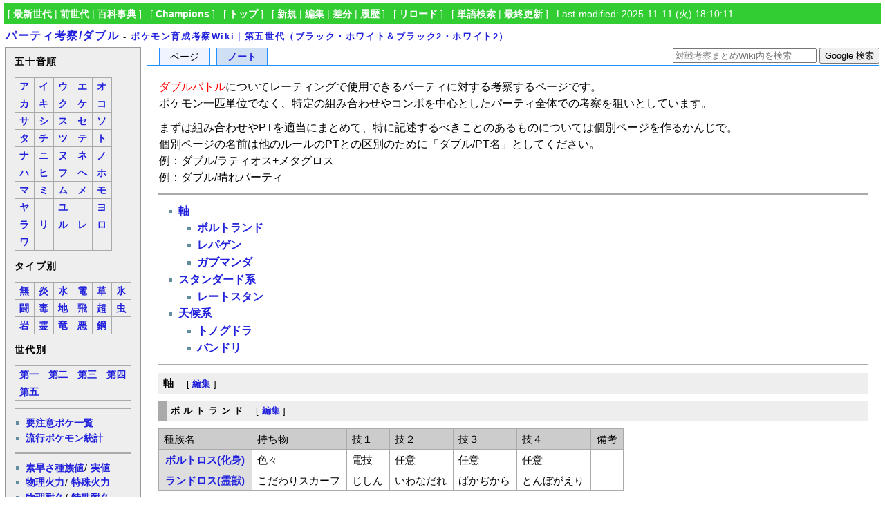

--- FILE ---
content_type: text/html; charset=utf-8
request_url: https://5th.pokewiki.net/%E3%83%91%E3%83%BC%E3%83%86%E3%82%A3%E8%80%83%E5%AF%9F/%E3%83%80%E3%83%96%E3%83%AB
body_size: 7939
content:
<?xml version="1.0" encoding="UTF-8" ?>
<!DOCTYPE html PUBLIC "-//W3C//DTD XHTML 1.1//EN" "http://www.w3.org/TR/xhtml11/DTD/xhtml11.dtd">
<html xmlns="http://www.w3.org/1999/xhtml" xml:lang="ja">
<head>
<meta http-equiv="content-type" content="application/xhtml+xml; charset=UTF-8" />
<meta http-equiv="content-style-type" content="text/css" />
<meta http-equiv="content-script-type" content="text/javascript" />
<title>パーティ考察/ダブル - ポケモン育成考察Wiki｜第五世代（ブラック・ホワイト＆ブラック2・ホワイト2）</title>
<link rel="shortcut icon" href="//5th.pokewiki.net/image/favicon.ico?187000" />
<link rel="alternate" type="application/rss+xml" title="RSS" href="//5th.pokewiki.net/?cmd=rss" />
<link rel="stylesheet" type="text/css" media="screen,print" href="//5th.pokewiki.net/skin/pukiwiki.min.css?2871117170" />
</head>
<body>
<div id="navigator">
 [ <a href="https://latest.pokewiki.net/">最新世代</a> | <a href="https://previous.pokewiki.net/">前世代</a> | <a href="https://pokemonpedia.net/">百科事典</a>
 ] &nbsp;
 [ <a href="https://poke-wiki.com/">Champions</a>
 ] &nbsp;
 [ <a href="https://5th.pokewiki.net/">トップ</a>
 ] &nbsp;
 [ <a href="https://5th.pokewiki.net/?cmd=newpage&amp;refer=%E3%83%91%E3%83%BC%E3%83%86%E3%82%A3%E8%80%83%E5%AF%9F/%E3%83%80%E3%83%96%E3%83%AB" >新規</a> | <a href="https://5th.pokewiki.net/?cmd=edit&amp;page=%E3%83%91%E3%83%BC%E3%83%86%E3%82%A3%E8%80%83%E5%AF%9F/%E3%83%80%E3%83%96%E3%83%AB" >編集</a> | <a href="https://5th.pokewiki.net/?cmd=diff&amp;page=%E3%83%91%E3%83%BC%E3%83%86%E3%82%A3%E8%80%83%E5%AF%9F/%E3%83%80%E3%83%96%E3%83%AB" >差分</a> | <a href="https://5th.pokewiki.net/?cmd=backup&amp;page=%E3%83%91%E3%83%BC%E3%83%86%E3%82%A3%E8%80%83%E5%AF%9F/%E3%83%80%E3%83%96%E3%83%AB" >履歴</a> ] &nbsp;
 [ <a href="https://5th.pokewiki.net/%E3%83%91%E3%83%BC%E3%83%86%E3%82%A3%E8%80%83%E5%AF%9F/%E3%83%80%E3%83%96%E3%83%AB" >リロード</a> ] &nbsp;
 [ <a href="https://5th.pokewiki.net/?cmd=search" >単語検索</a> | <a href="https://5th.pokewiki.net/%E6%9C%80%E8%BF%91%E6%9B%B4%E6%96%B0%E3%81%95%E3%82%8C%E3%81%9F%E3%83%9A%E3%83%BC%E3%82%B8" >最終更新</a> ] &nbsp;
 Last-modified: 2025-11-11 (火) 18:10:11 
</div>
<h1 class="title"><a href="https://5th.pokewiki.net/?plugin=related&amp;page=%E3%83%91%E3%83%BC%E3%83%86%E3%82%A3%E8%80%83%E5%AF%9F%2F%E3%83%80%E3%83%96%E3%83%AB">パーティ考察/ダブル</a> <span style="font-size:small">-</span> <span style="font-size:small"><a href="https://5th.pokewiki.net/">ポケモン育成考察Wiki｜第五世代（ブラック・ホワイト＆ブラック2・ホワイト2）</a></span></h1>
<table border="0" style="width:100%">
 <tr>
  <td class="menu">
   <div id="menubar">
<h4 id="content_2_0">五十音順  <a class="anchor_super" id="j61473b5" href="/%E3%82%A8%E3%83%A0%E3%83%AA%E3%83%83%E3%83%88/%E3%83%8E%E3%83%BC%E3%83%88#j61473b5" title="j61473b5"> </a></h4>
<div class="ie5"><table class="style_table" cellspacing="1" border="0"><tbody><tr><td class="style_td"><a href="/%E3%82%A2%E3%81%A7%E5%A7%8B%E3%81%BE%E3%82%8B%E3%83%9D%E3%82%B1%E3%83%A2%E3%83%B3" title="アで始まるポケモン">ア</a></td><td class="style_td"><a href="/%E3%82%A4%E3%81%A7%E5%A7%8B%E3%81%BE%E3%82%8B%E3%83%9D%E3%82%B1%E3%83%A2%E3%83%B3" title="イで始まるポケモン">イ</a></td><td class="style_td"><a href="/%E3%82%A6%E3%81%A7%E5%A7%8B%E3%81%BE%E3%82%8B%E3%83%9D%E3%82%B1%E3%83%A2%E3%83%B3" title="ウで始まるポケモン">ウ</a></td><td class="style_td"><a href="/%E3%82%A8%E3%81%A7%E5%A7%8B%E3%81%BE%E3%82%8B%E3%83%9D%E3%82%B1%E3%83%A2%E3%83%B3" title="エで始まるポケモン">エ</a></td><td class="style_td"><a href="/%E3%82%AA%E3%81%A7%E5%A7%8B%E3%81%BE%E3%82%8B%E3%83%9D%E3%82%B1%E3%83%A2%E3%83%B3" title="オで始まるポケモン">オ</a></td></tr><tr><td class="style_td"><a href="/%E3%82%AB%E3%81%A7%E5%A7%8B%E3%81%BE%E3%82%8B%E3%83%9D%E3%82%B1%E3%83%A2%E3%83%B3" title="カで始まるポケモン">カ</a></td><td class="style_td"><a href="/%E3%82%AD%E3%81%A7%E5%A7%8B%E3%81%BE%E3%82%8B%E3%83%9D%E3%82%B1%E3%83%A2%E3%83%B3" title="キで始まるポケモン">キ</a></td><td class="style_td"><a href="/%E3%82%AF%E3%81%A7%E5%A7%8B%E3%81%BE%E3%82%8B%E3%83%9D%E3%82%B1%E3%83%A2%E3%83%B3" title="クで始まるポケモン">ク</a></td><td class="style_td"><a href="/%E3%82%B1%E3%81%A7%E5%A7%8B%E3%81%BE%E3%82%8B%E3%83%9D%E3%82%B1%E3%83%A2%E3%83%B3" title="ケで始まるポケモン">ケ</a></td><td class="style_td"><a href="/%E3%82%B3%E3%81%A7%E5%A7%8B%E3%81%BE%E3%82%8B%E3%83%9D%E3%82%B1%E3%83%A2%E3%83%B3" title="コで始まるポケモン">コ</a></td></tr><tr><td class="style_td"><a href="/%E3%82%B5%E3%81%A7%E5%A7%8B%E3%81%BE%E3%82%8B%E3%83%9D%E3%82%B1%E3%83%A2%E3%83%B3" title="サで始まるポケモン">サ</a></td><td class="style_td"><a href="/%E3%82%B7%E3%81%A7%E5%A7%8B%E3%81%BE%E3%82%8B%E3%83%9D%E3%82%B1%E3%83%A2%E3%83%B3" title="シで始まるポケモン">シ</a></td><td class="style_td"><a href="/%E3%82%B9%E3%81%A7%E5%A7%8B%E3%81%BE%E3%82%8B%E3%83%9D%E3%82%B1%E3%83%A2%E3%83%B3" title="スで始まるポケモン">ス</a></td><td class="style_td"><a href="/%E3%82%BB%E3%81%A7%E5%A7%8B%E3%81%BE%E3%82%8B%E3%83%9D%E3%82%B1%E3%83%A2%E3%83%B3" title="セで始まるポケモン">セ</a></td><td class="style_td"><a href="/%E3%82%BD%E3%81%A7%E5%A7%8B%E3%81%BE%E3%82%8B%E3%83%9D%E3%82%B1%E3%83%A2%E3%83%B3" title="ソで始まるポケモン">ソ</a></td></tr><tr><td class="style_td"><a href="/%E3%82%BF%E3%81%A7%E5%A7%8B%E3%81%BE%E3%82%8B%E3%83%9D%E3%82%B1%E3%83%A2%E3%83%B3" title="タで始まるポケモン">タ</a></td><td class="style_td"><a href="/%E3%83%81%E3%81%A7%E5%A7%8B%E3%81%BE%E3%82%8B%E3%83%9D%E3%82%B1%E3%83%A2%E3%83%B3" title="チで始まるポケモン">チ</a></td><td class="style_td"><a href="/%E3%83%84%E3%81%A7%E5%A7%8B%E3%81%BE%E3%82%8B%E3%83%9D%E3%82%B1%E3%83%A2%E3%83%B3" title="ツで始まるポケモン">ツ</a></td><td class="style_td"><a href="/%E3%83%86%E3%81%A7%E5%A7%8B%E3%81%BE%E3%82%8B%E3%83%9D%E3%82%B1%E3%83%A2%E3%83%B3" title="テで始まるポケモン">テ</a></td><td class="style_td"><a href="/%E3%83%88%E3%81%A7%E5%A7%8B%E3%81%BE%E3%82%8B%E3%83%9D%E3%82%B1%E3%83%A2%E3%83%B3" title="トで始まるポケモン">ト</a></td></tr><tr><td class="style_td"><a href="/%E3%83%8A%E3%81%A7%E5%A7%8B%E3%81%BE%E3%82%8B%E3%83%9D%E3%82%B1%E3%83%A2%E3%83%B3" title="ナで始まるポケモン">ナ</a></td><td class="style_td"><a href="/%E3%83%8B%E3%81%A7%E5%A7%8B%E3%81%BE%E3%82%8B%E3%83%9D%E3%82%B1%E3%83%A2%E3%83%B3" title="ニで始まるポケモン">ニ</a></td><td class="style_td"><a href="/%E3%83%8C%E3%81%A7%E5%A7%8B%E3%81%BE%E3%82%8B%E3%83%9D%E3%82%B1%E3%83%A2%E3%83%B3" title="ヌで始まるポケモン">ヌ</a></td><td class="style_td"><a href="/%E3%83%8D%E3%81%A7%E5%A7%8B%E3%81%BE%E3%82%8B%E3%83%9D%E3%82%B1%E3%83%A2%E3%83%B3" title="ネで始まるポケモン">ネ</a></td><td class="style_td"><a href="/%E3%83%8E%E3%81%A7%E5%A7%8B%E3%81%BE%E3%82%8B%E3%83%9D%E3%82%B1%E3%83%A2%E3%83%B3" title="ノで始まるポケモン">ノ</a></td></tr><tr><td class="style_td"><a href="/%E3%83%8F%E3%81%A7%E5%A7%8B%E3%81%BE%E3%82%8B%E3%83%9D%E3%82%B1%E3%83%A2%E3%83%B3" title="ハで始まるポケモン">ハ</a></td><td class="style_td"><a href="/%E3%83%92%E3%81%A7%E5%A7%8B%E3%81%BE%E3%82%8B%E3%83%9D%E3%82%B1%E3%83%A2%E3%83%B3" title="ヒで始まるポケモン">ヒ</a></td><td class="style_td"><a href="/%E3%83%95%E3%81%A7%E5%A7%8B%E3%81%BE%E3%82%8B%E3%83%9D%E3%82%B1%E3%83%A2%E3%83%B3" title="フで始まるポケモン">フ</a></td><td class="style_td"><a href="/%E3%83%98%E3%81%A7%E5%A7%8B%E3%81%BE%E3%82%8B%E3%83%9D%E3%82%B1%E3%83%A2%E3%83%B3" title="ヘで始まるポケモン">ヘ</a></td><td class="style_td"><a href="/%E3%83%9B%E3%81%A7%E5%A7%8B%E3%81%BE%E3%82%8B%E3%83%9D%E3%82%B1%E3%83%A2%E3%83%B3" title="ホで始まるポケモン">ホ</a></td></tr><tr><td class="style_td"><a href="/%E3%83%9E%E3%81%A7%E5%A7%8B%E3%81%BE%E3%82%8B%E3%83%9D%E3%82%B1%E3%83%A2%E3%83%B3" title="マで始まるポケモン">マ</a></td><td class="style_td"><a href="/%E3%83%9F%E3%81%A7%E5%A7%8B%E3%81%BE%E3%82%8B%E3%83%9D%E3%82%B1%E3%83%A2%E3%83%B3" title="ミで始まるポケモン">ミ</a></td><td class="style_td"><a href="/%E3%83%A0%E3%81%A7%E5%A7%8B%E3%81%BE%E3%82%8B%E3%83%9D%E3%82%B1%E3%83%A2%E3%83%B3" title="ムで始まるポケモン">ム</a></td><td class="style_td"><a href="/%E3%83%A1%E3%81%A7%E5%A7%8B%E3%81%BE%E3%82%8B%E3%83%9D%E3%82%B1%E3%83%A2%E3%83%B3" title="メで始まるポケモン">メ</a></td><td class="style_td"><a href="/%E3%83%A2%E3%81%A7%E5%A7%8B%E3%81%BE%E3%82%8B%E3%83%9D%E3%82%B1%E3%83%A2%E3%83%B3" title="モで始まるポケモン">モ</a></td></tr><tr><td class="style_td"><a href="/%E3%83%A4%E3%81%A7%E5%A7%8B%E3%81%BE%E3%82%8B%E3%83%9D%E3%82%B1%E3%83%A2%E3%83%B3" title="ヤで始まるポケモン">ヤ</a></td><td class="style_td"></td><td class="style_td"><a href="/%E3%83%A6%E3%81%A7%E5%A7%8B%E3%81%BE%E3%82%8B%E3%83%9D%E3%82%B1%E3%83%A2%E3%83%B3" title="ユで始まるポケモン">ユ</a></td><td class="style_td"></td><td class="style_td"><a href="/%E3%83%A8%E3%81%A7%E5%A7%8B%E3%81%BE%E3%82%8B%E3%83%9D%E3%82%B1%E3%83%A2%E3%83%B3" title="ヨで始まるポケモン">ヨ</a></td></tr><tr><td class="style_td"><a href="/%E3%83%A9%E3%81%A7%E5%A7%8B%E3%81%BE%E3%82%8B%E3%83%9D%E3%82%B1%E3%83%A2%E3%83%B3" title="ラで始まるポケモン">ラ</a></td><td class="style_td"><a href="/%E3%83%AA%E3%81%A7%E5%A7%8B%E3%81%BE%E3%82%8B%E3%83%9D%E3%82%B1%E3%83%A2%E3%83%B3" title="リで始まるポケモン">リ</a></td><td class="style_td"><a href="/%E3%83%AB%E3%81%A7%E5%A7%8B%E3%81%BE%E3%82%8B%E3%83%9D%E3%82%B1%E3%83%A2%E3%83%B3" title="ルで始まるポケモン">ル</a></td><td class="style_td"><a href="/%E3%83%AC%E3%81%A7%E5%A7%8B%E3%81%BE%E3%82%8B%E3%83%9D%E3%82%B1%E3%83%A2%E3%83%B3" title="レで始まるポケモン">レ</a></td><td class="style_td"><a href="/%E3%83%AD%E3%81%A7%E5%A7%8B%E3%81%BE%E3%82%8B%E3%83%9D%E3%82%B1%E3%83%A2%E3%83%B3" title="ロで始まるポケモン">ロ</a></td></tr><tr><td class="style_td"><a href="/%E3%83%AF%E3%81%A7%E5%A7%8B%E3%81%BE%E3%82%8B%E3%83%9D%E3%82%B1%E3%83%A2%E3%83%B3" title="ワで始まるポケモン">ワ</a></td><td class="style_td"></td><td class="style_td"></td><td class="style_td"></td><td class="style_td"></td></tr></tbody></table></div>

<h4 id="content_2_1">タイプ別  <a class="anchor_super" id="db7ab692" href="/%E3%82%A8%E3%83%A0%E3%83%AA%E3%83%83%E3%83%88/%E3%83%8E%E3%83%BC%E3%83%88#db7ab692" title="db7ab692"> </a></h4>
<div class="ie5"><table class="style_table" cellspacing="1" border="0"><tbody><tr><td class="style_td"><a href="/%E3%83%8E%E3%83%BC%E3%83%9E%E3%83%AB" title="ノーマル">無</a></td><td class="style_td"><a href="/%E3%81%BB%E3%81%AE%E3%81%8A" title="ほのお">炎</a></td><td class="style_td"><a href="/%E3%81%BF%E3%81%9A" title="みず">水</a></td><td class="style_td"><a href="/%E3%81%A7%E3%82%93%E3%81%8D" title="でんき">電</a></td><td class="style_td"><a href="/%E3%81%8F%E3%81%95" title="くさ">草</a></td><td class="style_td"><a href="/%E3%81%93%E3%81%8A%E3%82%8A" title="こおり">氷</a></td></tr><tr><td class="style_td"><a href="/%E3%81%8B%E3%81%8F%E3%81%A8%E3%81%86" title="かくとう">闘</a></td><td class="style_td"><a href="/%E3%81%A9%E3%81%8F" title="どく">毒</a></td><td class="style_td"><a href="/%E3%81%98%E3%82%81%E3%82%93" title="じめん">地</a></td><td class="style_td"><a href="/%E3%81%B2%E3%81%93%E3%81%86" title="ひこう">飛</a></td><td class="style_td"><a href="/%E3%82%A8%E3%82%B9%E3%83%91%E3%83%BC" title="エスパー">超</a></td><td class="style_td"><a href="/%E3%82%80%E3%81%97" title="むし">虫</a></td></tr><tr><td class="style_td"><a href="/%E3%81%84%E3%82%8F" title="いわ">岩</a></td><td class="style_td"><a href="/%E3%82%B4%E3%83%BC%E3%82%B9%E3%83%88" title="ゴースト">霊</a></td><td class="style_td"><a href="/%E3%83%89%E3%83%A9%E3%82%B4%E3%83%B3" title="ドラゴン">竜</a></td><td class="style_td"><a href="/%E3%81%82%E3%81%8F" title="あく">悪</a></td><td class="style_td"><a href="/%E3%81%AF%E3%81%8C%E3%81%AD" title="はがね">鋼</a></td><td class="style_td"></td></tr></tbody></table></div>

<h4 id="content_2_2">世代別  <a class="anchor_super" id="generation" href="/%E3%82%A8%E3%83%A0%E3%83%AA%E3%83%83%E3%83%88/%E3%83%8E%E3%83%BC%E3%83%88#generation" title="generation"> </a></h4>
<div class="ie5"><table class="style_table" cellspacing="1" border="0"><tbody><tr><td class="style_td"><a href="/%E7%AC%AC%E4%B8%80%E4%B8%96%E4%BB%A3%E3%81%AE%E3%83%9D%E3%82%B1%E3%83%A2%E3%83%B3" title="第一世代のポケモン">第一</a></td><td class="style_td"><a href="/%E7%AC%AC%E4%BA%8C%E4%B8%96%E4%BB%A3%E3%81%AE%E3%83%9D%E3%82%B1%E3%83%A2%E3%83%B3" title="第二世代のポケモン">第二</a></td><td class="style_td"><a href="/%E7%AC%AC%E4%B8%89%E4%B8%96%E4%BB%A3%E3%81%AE%E3%83%9D%E3%82%B1%E3%83%A2%E3%83%B3" title="第三世代のポケモン">第三</a></td><td class="style_td"><a href="/%E7%AC%AC%E5%9B%9B%E4%B8%96%E4%BB%A3%E3%81%AE%E3%83%9D%E3%82%B1%E3%83%A2%E3%83%B3" title="第四世代のポケモン">第四</a></td></tr><tr><td class="style_td"><a href="/%E7%AC%AC%E4%BA%94%E4%B8%96%E4%BB%A3%E3%81%AE%E3%83%9D%E3%82%B1%E3%83%A2%E3%83%B3" title="第五世代のポケモン">第五</a></td><td class="style_td"></td><td class="style_td"></td><td class="style_td"></td></tr></tbody></table></div>
<hr class="full_hr" />
<ul><li><a href="/%E8%A6%81%E6%B3%A8%E6%84%8F%E3%83%9D%E3%82%B1%E4%B8%80%E8%A6%A7" title="要注意ポケ一覧">要注意ポケ一覧</a></li>
<li><a href="/wifi-%E3%83%A9%E3%83%B3%E3%83%80%E3%83%A0%E3%83%9E%E3%83%83%E3%83%81%E6%B5%81%E8%A1%8C%E3%83%9D%E3%82%B1%E3%83%A9%E3%83%B3%E3%82%AD%E3%83%B3%E3%82%B0" title="wifi-ランダムマッチ流行ポケランキング">流行ポケモン統計</a></li></ul>
<hr class="full_hr" />
<ul><li><a href="/%E3%81%99%E3%81%B0%E3%82%84%E3%81%95%E7%A8%AE%E6%97%8F%E5%80%A4%E8%A1%A8" title="すばやさ種族値表">素早さ種族値</a>/ <a href="/%E3%81%99%E3%81%B0%E3%82%84%E3%81%95%E5%AE%9F%E6%95%B0%E5%80%A4%E8%A1%A8" title="すばやさ実数値表">実値</a></li>
<li><a href="/%E8%80%90%E4%B9%85%E8%AA%BF%E6%95%B4%E3%81%AE%E7%9B%AE%E5%AE%89%EF%BC%88%E7%89%A9%E7%90%86%EF%BC%89" title="耐久調整の目安（物理）">物理火力</a>/ <a href="/%E8%80%90%E4%B9%85%E8%AA%BF%E6%95%B4%E3%81%AE%E7%9B%AE%E5%AE%89%EF%BC%88%E7%89%B9%E6%AE%8A%EF%BC%89" title="耐久調整の目安（特殊）">特殊火力</a></li>
<li><a href="/%E8%80%90%E4%B9%85%E5%8A%9B%E3%83%A9%E3%83%B3%E3%82%AD%E3%83%B3%E3%82%B0%EF%BC%88%E7%89%A9%E7%90%86%EF%BC%89" title="耐久力ランキング（物理）">物理耐久</a>/ <a href="/%E8%80%90%E4%B9%85%E5%8A%9B%E3%83%A9%E3%83%B3%E3%82%AD%E3%83%B3%E3%82%B0%EF%BC%88%E7%89%B9%E6%AE%8A%EF%BC%89" title="耐久力ランキング（特殊）">特殊耐久</a></li>
<li><a href="/%E4%BD%93%E9%87%8D%E8%A1%A8" title="体重表">体重表</a></li>
<li><a href="/%E3%82%BF%E3%83%9E%E3%82%B4%E3%82%B0%E3%83%AB%E3%83%BC%E3%83%97" title="タマゴグループ">タマゴグループ</a></li>
<li><a href="/%E8%A7%A3%E7%A6%81%E3%81%95%E3%82%8C%E3%81%9F%E5%A4%A2%E7%89%B9%E6%80%A7%E3%83%9D%E3%82%B1%E4%B8%80%E8%A6%A7" title="解禁された夢特性ポケ一覧">解禁済み夢特性</a></li>
<li><a href="/%E5%85%88%E5%88%B6%E6%8A%80%E3%81%8C%E4%BD%BF%E3%81%88%E3%82%8B%E3%83%9D%E3%82%B1%E3%83%A2%E3%83%B3%E4%B8%80%E8%A6%A7" title="先制技が使えるポケモン一覧">先制技習得ポケモン</a></li>
<li><a href="/%E3%83%87%E3%83%BC%E3%82%BF%E9%9B%86" title="データ集">データ集</a></li></ul>
<hr class="full_hr" />
<ul><li><a href="/%E5%88%9D%E5%BF%83%E8%80%85%E7%94%A8%E3%83%9A%E3%83%BC%E3%82%B8" title="初心者用ページ">初心者の方へ</a></li>
<li><a href="/%E5%AF%BE%E6%88%A6%E3%83%AB%E3%83%BC%E3%83%AB" title="対戦ルール">対戦ルール</a></li>
<li><a href="/%E3%83%9D%E3%82%B1%E3%83%A2%E3%83%B3%E7%94%A8%E9%80%94%E4%B8%80%E8%A6%A7" title="ポケモン用途一覧">ポケモン用途一覧</a></li>
<li><a href="/%E3%83%91%E3%83%BC%E3%83%86%E3%82%A3%E8%80%83%E5%AF%9F%E3%81%A8%E5%AF%BE%E7%AD%96" title="パーティ考察と対策">パーティ考察と対策</a></li>
<li><strong>特殊パーティー一覧</strong>
<ul><li><a href="/%E6%97%A5%E6%9C%AC%E6%99%B4%E3%82%8C%E3%83%91%E3%83%BC%E3%83%86%E3%82%A3" title="日本晴れパーティ">晴</a>/ <a href="/%E9%9B%A8%E4%B9%9E%E3%81%84%E3%83%91%E3%83%BC%E3%83%86%E3%82%A3" title="雨乞いパーティ">雨</a>/ <a href="/%E7%A0%82%E5%B5%90%E3%83%91%E3%83%BC%E3%83%86%E3%82%A3" title="砂嵐パーティ">砂</a>/ <a href="/%E9%9C%B0%E3%83%91%E3%83%BC%E3%83%86%E3%82%A3" title="霰パーティ">霰</a></li>
<li><a href="/%E3%83%88%E3%83%AA%E3%83%83%E3%82%AF%E3%83%AB%E3%83%BC%E3%83%A0%E3%83%91%E3%83%BC%E3%83%86%E3%82%A3" title="トリックルームパーティ">トリックルーム</a></li></ul></li>
<li><a href="/%E8%A6%81%E5%AF%BE%E7%AD%96%E6%88%A6%E8%A1%93" title="要対策戦術">要対策戦術</a></li>
<li><a href="/%E3%82%82%E3%81%A1%E3%82%82%E3%81%AE%E8%80%83%E5%AF%9F" title="もちもの考察">もちもの考察</a></li>
<li><a href="/%E6%8A%80%E7%AF%84%E5%9B%B2%E8%80%83%E5%AF%9F" title="技範囲考察">技範囲考察</a></li>
<li><a href="/%E5%8E%B3%E9%81%B8%E9%9B%A3%E6%98%93%E5%BA%A6%E3%81%AE%E9%AB%98%E3%81%84%E3%83%9D%E3%82%B1%E3%83%A2%E3%83%B3" title="厳選難易度の高いポケモン">厳選の難しいポケモン</a></li>
<li><a href="/%E7%94%A8%E8%AA%9E%E3%83%BB%E7%95%A5%E7%A7%B0%E9%9B%86" title="用語・略称集">用語・略称集</a></li></ul>
<hr class="full_hr" />
<ul><li><a href="/%E3%83%80%E3%83%96%E3%83%AB%E3%83%90%E3%83%88%E3%83%AB/%E5%9F%BA%E7%A4%8E%E7%9F%A5%E8%AD%98" title="ダブルバトル/基礎知識">ダブル基礎</a> / <a href="/%E3%83%91%E3%83%BC%E3%83%86%E3%82%A3%E8%80%83%E5%AF%9F/%E3%83%80%E3%83%96%E3%83%AB" title="パーティ考察/ダブル">PT考察</a></li>
<li><a href="/%E3%83%88%E3%83%AA%E3%83%97%E3%83%AB%E3%83%90%E3%83%88%E3%83%AB/%E5%9F%BA%E7%A4%8E%E7%9F%A5%E8%AD%98" title="トリプルバトル/基礎知識">トリプル基礎</a> / <a href="/%E3%83%91%E3%83%BC%E3%83%86%E3%82%A3%E8%80%83%E5%AF%9F/%E3%83%88%E3%83%AA%E3%83%97%E3%83%AB" title="パーティ考察/トリプル">PT考察</a></li>
<li><a href="/%E3%83%AD%E3%83%BC%E3%83%86%E3%83%BC%E3%82%B7%E3%83%A7%E3%83%B3%E3%83%90%E3%83%88%E3%83%AB/%E5%9F%BA%E7%A4%8E%E7%9F%A5%E8%AD%98" title="ローテーションバトル/基礎知識">ローテ基礎</a> / <a href="/%E3%83%91%E3%83%BC%E3%83%86%E3%82%A3%E8%80%83%E5%AF%9F/%E3%83%AD%E3%83%BC%E3%83%86%E3%83%BC%E3%82%B7%E3%83%A7%E3%83%B3" title="パーティ考察/ローテーション">PT考察</a></li>
<li><a href="/%E3%82%B7%E3%83%A5%E3%83%BC%E3%82%BF%E3%83%BC%E3%83%90%E3%83%88%E3%83%AB/%E5%9F%BA%E7%A4%8E%E7%9F%A5%E8%AD%98" title="シューターバトル/基礎知識">シューター基礎</a></li>
<li><a href="/WCS" title="WCS">WCS</a> / <a href="/%E3%83%91%E3%83%BC%E3%83%86%E3%82%A3%E8%80%83%E5%AF%9F/WCS" title="パーティ考察/WCS">WCS PT考察</a>
<ul><li><a href="/WCS2011" title="WCS2011">2011</a> / <a href="/WCS2012" title="WCS2012">2012</a> / <a href="/WCS2013" title="WCS2013">2013</a></li></ul></li>
<li><a href="/%E7%89%B9%E6%AE%8A%E3%83%AB%E3%83%BC%E3%83%AB%E8%80%83%E5%AF%9F" title="特殊ルール考察">特殊ルール考察</a></li></ul>
<hr class="full_hr" />
<ul><li><a href="/%21%E5%80%8B%E5%88%A5%E3%83%9D%E3%82%B1%E3%83%A2%E3%83%B3%E3%83%86%E3%83%B3%E3%83%97%E3%83%AC%E3%83%BC%E3%83%88" title="!個別ポケモンテンプレート">個別ポケモンテンプレ</a></li>
<li><a href="/%E3%82%88%E3%81%8F%E4%BD%BF%E3%82%8F%E3%82%8C%E3%82%8B%E6%A7%8B%E6%96%87" title="よく使われる構文">よく使われる構文</a></li>
<li><a href="/%E7%B7%A8%E9%9B%86%E3%83%AB%E3%83%BC%E3%83%AB%E3%83%BB%E8%A6%8F%E7%B4%84" title="編集ルール・規約">編集ルール・規約</a></li>
<li><a href="/%E7%A6%81%E6%AD%A2%E4%B8%ADIP%E3%82%A2%E3%83%89%E3%83%AC%E3%82%B9" title="禁止中IPアドレス">禁止中IPアドレス</a></li></ul>
<hr class="full_hr" />
    <div style="margin-top:.7em;margin-bottom:.6em;margin-left:.05em">
<script async src="//pagead2.googlesyndication.com/pagead/js/adsbygoogle.js"></script>
<!-- Wiki -->
<ins class="adsbygoogle"
     style="display:inline-block;width:160px;height:600px"
     data-ad-client="ca-pub-7861238583730775"
     data-ad-slot="9483874841"></ins>
<script>
(adsbygoogle = window.adsbygoogle || []).push({});
</script>
    </div>
<hr class="full_hr" />
<h5>最新の10件</h5>
<div class="menubox"><strong>2025-12-07</strong>
<ul class="recent_list">
 <li><a href="/%E3%82%A8%E3%83%86%E3%83%9C%E3%83%BC%E3%82%B9" title="エテボース">エテボース</a></li>
</ul>
<strong>2025-11-17</strong>
<ul class="recent_list">
 <li><a href="/%E3%82%8A%E3%81%8F%E3%81%98%E3%82%87%E3%81%86%E3%82%B0%E3%83%AB%E3%83%BC%E3%83%97" title="りくじょうグループ">りくじょうグループ</a></li>
 <li><a href="/%E3%81%8B%E3%81%84%E3%81%98%E3%82%85%E3%81%86%E3%82%B0%E3%83%AB%E3%83%BC%E3%83%97" title="かいじゅうグループ">かいじゅうグループ</a></li>
 <li><a href="/%E3%81%99%E3%81%84%E3%81%A1%E3%82%85%E3%81%86%EF%BC%91%E3%82%B0%E3%83%AB%E3%83%BC%E3%83%97" title="すいちゅう１グループ">すいちゅう１グループ</a></li>
 <li><a href="/%E3%81%99%E3%81%84%E3%81%A1%E3%82%85%E3%81%86%EF%BC%92%E3%82%B0%E3%83%AB%E3%83%BC%E3%83%97" title="すいちゅう２グループ">すいちゅう２グループ</a></li>
 <li><a href="/%E3%81%99%E3%81%84%E3%81%A1%E3%82%85%E3%81%86%EF%BC%93%E3%82%B0%E3%83%AB%E3%83%BC%E3%83%97" title="すいちゅう３グループ">すいちゅう３グループ</a></li>
 <li><a href="/%E3%82%80%E3%81%97%E3%82%B0%E3%83%AB%E3%83%BC%E3%83%97" title="むしグループ">むしグループ</a></li>
 <li><a href="/%E3%81%B2%E3%81%93%E3%81%86%E3%82%B0%E3%83%AB%E3%83%BC%E3%83%97" title="ひこうグループ">ひこうグループ</a></li>
 <li><a href="/%E3%82%88%E3%81%86%E3%81%9B%E3%81%84%E3%82%B0%E3%83%AB%E3%83%BC%E3%83%97" title="ようせいグループ">ようせいグループ</a></li>
 <li><a href="/%E3%81%97%E3%82%87%E3%81%8F%E3%81%B6%E3%81%A4%E3%82%B0%E3%83%AB%E3%83%BC%E3%83%97" title="しょくぶつグループ">しょくぶつグループ</a></li>
</ul>
</div>
   </div>
  </td>
  <td valign="top">
   <div id="left_navigation">
    <ul id="left_navigation_tab">
    <li title="本文を閲覧" id="page_tab" class="active">ページ</li>
    <li><a title="本文ページについての議論" id="note_tab" href="https://5th.pokewiki.net/?%E3%83%91%E3%83%BC%E3%83%86%E3%82%A3%E8%80%83%E5%AF%9F%2F%E3%83%80%E3%83%96%E3%83%AB/%E3%83%8E%E3%83%BC%E3%83%88">ノート</a></li>
    </ul>
   </div>
   <div id="right_navigation">
    <div class="sitesearch">
<form method="get" action="https://www.google.co.jp/search">
<input type="hidden" name="encode_hint" value="ぷ" />
<input type="hidden" name="as_sitesearch" value="5th.pokewiki.net">
<input type="hidden" name="hl" value="ja">
<input type="hidden" name="ie" value="utf-8">
<input type="hidden" name="oe" value="utf-8">
<input type="text" style="width:200px" name="q" maxlength="255" value="" placeholder="対戦考察まとめWiki内を検索">
<input type="submit" style="height:23px" name="btnG" value="Google 検索">
</form>
    </div>
   </div>
   <div id="content">

<p><span style="color:red">ダブルバトル</span>についてレーティングで使用できるパーティに対する考察するページです。<br />
ポケモン一匹単位でなく、特定の組み合わせやコンボを中心としたパーティ全体での考察を狙いとしています。</p>
<p>まずは組み合わせやPTを適当にまとめて、特に記述するべきことのあるものについては個別ページを作るかんじで。<br />
個別ページの名前は他のルールのPTとの区別のために「ダブル/PT名」としてください。<br />
例：ダブル/ラティオス+メタグロス<br />
例：ダブル/晴れパーティ</p>
<hr class="full_hr" />
<div class="contents">
<a id="contents_1"></a>
<ul class="list2" style="padding-left:0.85em;margin-left:0.85em"><li><a href="#bb228143"> 軸 </a>
<ul class="list3" style="padding-left:0.85em;margin-left:0.85em"><li><a href="#jbf3f54e"> ボルトランド </a></li>
<li><a href="#y1627a35"> レパゲン </a></li>
<li><a href="#vb811942"> ガブマンダ </a></li></ul></li>
<li><a href="#gf4af398"> スタンダード系 </a>
<ul class="list3" style="padding-left:0.85em;margin-left:0.85em"><li><a href="#m9251c35"> レートスタン </a></li></ul></li>
<li><a href="#i4e006f5"> 天候系 </a>
<ul class="list3" style="padding-left:0.85em;margin-left:0.85em"><li><a href="#wbf987b7"> トノグドラ </a></li>
<li><a href="#o5ee3312"> バンドリ </a></li></ul></li></ul>
</div>

<hr class="full_hr" />
<h3 id="content_1_0">軸  <a class="anchor_super" id="bb228143" href="/%E3%83%91%E3%83%BC%E3%83%86%E3%82%A3%E8%80%83%E5%AF%9F/%E3%83%80%E3%83%96%E3%83%AB#bb228143" title="bb228143"> </a><span class="editsection"><span class="editsection_bracket">[</span><a href="/?cmd=secedit&amp;page=%E3%83%91%E3%83%BC%E3%83%86%E3%82%A3%E8%80%83%E5%AF%9F%2F%E3%83%80%E3%83%96%E3%83%AB&amp;id=1">編集</a><span class="editsection_bracket">]</span></span></h3>

<h4 id="content_1_1">ボルトランド  <a class="anchor_super" id="jbf3f54e" href="/%E3%83%91%E3%83%BC%E3%83%86%E3%82%A3%E8%80%83%E5%AF%9F/%E3%83%80%E3%83%96%E3%83%AB#jbf3f54e" title="jbf3f54e"> </a><span class="editsection"><span class="editsection_bracket">[</span><a href="/?cmd=secedit&amp;page=%E3%83%91%E3%83%BC%E3%83%86%E3%82%A3%E8%80%83%E5%AF%9F%2F%E3%83%80%E3%83%96%E3%83%AB&amp;id=2">編集</a><span class="editsection_bracket">]</span></span></h4>
<div class="ie5"><table class="style_table" cellspacing="1" border="0"><thead><tr><td class="style_td" style="background-color:#cccccc;">種族名</td><td class="style_td" style="background-color:#cccccc;">持ち物</td><td class="style_td" style="background-color:#cccccc;">技１</td><td class="style_td" style="background-color:#cccccc;">技２</td><td class="style_td" style="background-color:#cccccc;">技３</td><td class="style_td" style="background-color:#cccccc;">技４</td><td class="style_td" style="background-color:#cccccc; text-align:center;">備考</td></tr></thead><tbody><tr><td class="style_td" style="background-color:#dedede;"><a href="/%E3%83%9C%E3%83%AB%E3%83%88%E3%83%AD%E3%82%B9" title="ボルトロス">ボルトロス(化身)</a></td><td class="style_td">色々</td><td class="style_td">電技</td><td class="style_td">任意</td><td class="style_td">任意</td><td class="style_td">任意</td><td class="style_td"></td></tr><tr><td class="style_td" style="background-color:#dedede;"><a href="/%E3%83%A9%E3%83%B3%E3%83%89%E3%83%AD%E3%82%B9" title="ランドロス">ランドロス(霊獣)</a></td><td class="style_td">こだわりスカーフ</td><td class="style_td">じしん</td><td class="style_td">いわなだれ</td><td class="style_td">ばかぢから</td><td class="style_td">とんぼがえり</td><td class="style_td"></td></tr></tbody></table></div>
<p>ボルトロスはCS珠・H振り穏やか・AS負けん気まで構成多数。</p>

<h4 id="content_1_2">レパゲン  <a class="anchor_super" id="y1627a35" href="/%E3%83%91%E3%83%BC%E3%83%86%E3%82%A3%E8%80%83%E5%AF%9F/%E3%83%80%E3%83%96%E3%83%AB#y1627a35" title="y1627a35"> </a><span class="editsection"><span class="editsection_bracket">[</span><a href="/?cmd=secedit&amp;page=%E3%83%91%E3%83%BC%E3%83%86%E3%82%A3%E8%80%83%E5%AF%9F%2F%E3%83%80%E3%83%96%E3%83%AB&amp;id=3">編集</a><span class="editsection_bracket">]</span></span></h4>
<div class="ie5"><table class="style_table" cellspacing="1" border="0"><thead><tr><td class="style_td" style="background-color:#cccccc;">種族名</td><td class="style_td" style="background-color:#cccccc;">持ち物</td><td class="style_td" style="background-color:#cccccc;">技１</td><td class="style_td" style="background-color:#cccccc;">技２</td><td class="style_td" style="background-color:#cccccc;">技３</td><td class="style_td" style="background-color:#cccccc;">技４</td><td class="style_td" style="background-color:#cccccc; text-align:center;">備考</td></tr></thead><tbody><tr><td class="style_td" style="background-color:#dedede;"><a href="/%E3%83%AC%E3%83%91%E3%83%AB%E3%83%80%E3%82%B9" title="レパルダス">レパルダス</a></td><td class="style_td">きあいのタスキ</td><td class="style_td">アンコール</td><td class="style_td">うそなき</td><td class="style_td">ねこだまし</td><td class="style_td">任意</td><td class="style_td"></td></tr><tr><td class="style_td" style="background-color:#dedede;"><a href="/%E3%82%B2%E3%83%B3%E3%82%AC%E3%83%BC" title="ゲンガー">ゲンガー</a></td><td class="style_td">ゲンガナイト</td><td class="style_td">シャドーボール</td><td class="style_td">ヘドロばくだん</td><td class="style_td">まもる</td><td class="style_td">任意</td><td class="style_td"></td></tr></tbody></table></div>
<p>悪戯心アンコールで相手の補助技を縛り、嘘泣きでメガゲンガーの火力をサポートする。<br />
レパルダスの他の技候補は電磁波・イカサマなど。ゲンガーに金縛りを採用することで強制悪あがき(金縛りアンコール)のコンボをすることも。</p>
<div class="ie5"><table class="style_table" cellspacing="1" border="0"><thead><tr><td class="style_td" style="background-color:#cccccc;">種族名</td><td class="style_td" style="background-color:#cccccc;">持ち物</td><td class="style_td" style="background-color:#cccccc;">技１</td><td class="style_td" style="background-color:#cccccc;">技２</td><td class="style_td" style="background-color:#cccccc;">技３</td><td class="style_td" style="background-color:#cccccc;">技４</td><td class="style_td" style="background-color:#cccccc; text-align:center;">備考</td></tr></thead><tbody><tr><td class="style_td" style="background-color:#dedede;"><a href="/%E3%82%A8%E3%83%AB%E3%83%95%E3%83%BC%E3%83%B3" title="エルフーン">エルフーン</a></td><td class="style_td">色々　</td><td class="style_td">アンコール</td><td class="style_td">うそなき</td><td class="style_td">任意</td><td class="style_td">任意</td><td class="style_td"></td></tr></tbody></table></div>
<p>同じく悪戯心でアンコール・嘘泣きを打てるエルフーンが採用されることもあり、エルフゲンなどと呼ばれる。<br />
エルフーンの場合の他の技候補は挑発・追い風など。</p>

<h4 id="content_1_3">ガブマンダ  <a class="anchor_super" id="vb811942" href="/%E3%83%91%E3%83%BC%E3%83%86%E3%82%A3%E8%80%83%E5%AF%9F/%E3%83%80%E3%83%96%E3%83%AB#vb811942" title="vb811942"> </a><span class="editsection"><span class="editsection_bracket">[</span><a href="/?cmd=secedit&amp;page=%E3%83%91%E3%83%BC%E3%83%86%E3%82%A3%E8%80%83%E5%AF%9F%2F%E3%83%80%E3%83%96%E3%83%AB&amp;id=4">編集</a><span class="editsection_bracket">]</span></span></h4>
<div class="ie5"><table class="style_table" cellspacing="1" border="0"><thead><tr><td class="style_td" style="background-color:#cccccc;">種族名</td><td class="style_td" style="background-color:#cccccc;">持ち物</td><td class="style_td" style="background-color:#cccccc;">技１</td><td class="style_td" style="background-color:#cccccc;">技２</td><td class="style_td" style="background-color:#cccccc;">技３</td><td class="style_td" style="background-color:#cccccc;">技４</td><td class="style_td" style="background-color:#cccccc; text-align:center;">備考</td></tr></thead><tbody><tr><td class="style_td" style="background-color:#dedede;"><a href="/%E3%82%AC%E3%83%96%E3%83%AA%E3%82%A2%E3%82%B9" title="ガブリアス">ガブリアス</a></td><td class="style_td">きあいのタスキ</td><td class="style_td">じしん</td><td class="style_td">いわなだれ</td><td class="style_td">ドラゴンクロー</td><td class="style_td">まもる</td><td class="style_td"></td></tr><tr><td class="style_td" style="background-color:#dedede;"><a href="/%E3%83%9C%E3%83%BC%E3%83%9E%E3%83%B3%E3%83%80" title="ボーマンダ">ボーマンダ</a></td><td class="style_td">こだわりスカーフ</td><td class="style_td">りゅうせいぐん</td><td class="style_td">だいもんじ</td><td class="style_td">いわなだれ</td><td class="style_td">めざめるパワー飛行</td><td class="style_td"></td></tr></tbody></table></div>
<p>高速高火力の2体で相手に圧力を掛ける。氷以外では突破が難しい。</p>

<h3 id="content_1_4">スタンダード系  <a class="anchor_super" id="gf4af398" href="/%E3%83%91%E3%83%BC%E3%83%86%E3%82%A3%E8%80%83%E5%AF%9F/%E3%83%80%E3%83%96%E3%83%AB#gf4af398" title="gf4af398"> </a><span class="editsection"><span class="editsection_bracket">[</span><a href="/?cmd=secedit&amp;page=%E3%83%91%E3%83%BC%E3%83%86%E3%82%A3%E8%80%83%E5%AF%9F%2F%E3%83%80%E3%83%96%E3%83%AB&amp;id=5">編集</a><span class="editsection_bracket">]</span></span></h3>

<h4 id="content_1_5">レートスタン  <a class="anchor_super" id="m9251c35" href="/%E3%83%91%E3%83%BC%E3%83%86%E3%82%A3%E8%80%83%E5%AF%9F/%E3%83%80%E3%83%96%E3%83%AB#m9251c35" title="m9251c35"> </a><span class="editsection"><span class="editsection_bracket">[</span><a href="/?cmd=secedit&amp;page=%E3%83%91%E3%83%BC%E3%83%86%E3%82%A3%E8%80%83%E5%AF%9F%2F%E3%83%80%E3%83%96%E3%83%AB&amp;id=6">編集</a><span class="editsection_bracket">]</span></span></h4>
<div class="ie5"><table class="style_table" cellspacing="1" border="0"><thead><tr><td class="style_td" style="background-color:#cccccc;">種族名</td><td class="style_td" style="background-color:#cccccc;">持ち物</td><td class="style_td" style="background-color:#cccccc;">技１</td><td class="style_td" style="background-color:#cccccc;">技２</td><td class="style_td" style="background-color:#cccccc;">技３</td><td class="style_td" style="background-color:#cccccc;">技４</td><td class="style_td" style="background-color:#cccccc; text-align:center;">備考</td></tr></thead></table></div>

<h3 id="content_1_6">天候系  <a class="anchor_super" id="i4e006f5" href="/%E3%83%91%E3%83%BC%E3%83%86%E3%82%A3%E8%80%83%E5%AF%9F/%E3%83%80%E3%83%96%E3%83%AB#i4e006f5" title="i4e006f5"> </a><span class="editsection"><span class="editsection_bracket">[</span><a href="/?cmd=secedit&amp;page=%E3%83%91%E3%83%BC%E3%83%86%E3%82%A3%E8%80%83%E5%AF%9F%2F%E3%83%80%E3%83%96%E3%83%AB&amp;id=7">編集</a><span class="editsection_bracket">]</span></span></h3>
<p>技構成、持ち物は一例</p>

<h4 id="content_1_7">トノグドラ  <a class="anchor_super" id="wbf987b7" href="/%E3%83%91%E3%83%BC%E3%83%86%E3%82%A3%E8%80%83%E5%AF%9F/%E3%83%80%E3%83%96%E3%83%AB#wbf987b7" title="wbf987b7"> </a><span class="editsection"><span class="editsection_bracket">[</span><a href="/?cmd=secedit&amp;page=%E3%83%91%E3%83%BC%E3%83%86%E3%82%A3%E8%80%83%E5%AF%9F%2F%E3%83%80%E3%83%96%E3%83%AB&amp;id=8">編集</a><span class="editsection_bracket">]</span></span></h4>
<div class="ie5"><table class="style_table" cellspacing="1" border="0"><thead><tr><td class="style_td" style="background-color:#cccccc;">種族名</td><td class="style_td" style="background-color:#cccccc;">持ち物</td><td class="style_td" style="background-color:#cccccc;">技１</td><td class="style_td" style="background-color:#cccccc;">技２</td><td class="style_td" style="background-color:#cccccc;">技３</td><td class="style_td" style="background-color:#cccccc;">技４</td><td class="style_td" style="background-color:#cccccc; text-align:center;">備考</td></tr></thead><tbody><tr><td class="style_td" style="background-color:#dedede;"><a href="/%E3%83%8B%E3%83%A7%E3%83%AD%E3%83%88%E3%83%8E" title="ニョロトノ">ニョロトノ</a></td><td class="style_td">オボンのみ</td><td class="style_td">ハイドロポンプ</td><td class="style_td">れいとうビーム</td><td class="style_td">きあいだま</td><td class="style_td">まもる</td><td class="style_td"></td></tr><tr><td class="style_td" style="background-color:#dedede;"><a href="/%E3%82%AD%E3%83%B3%E3%82%B0%E3%83%89%E3%83%A9" title="キングドラ">キングドラ</a></td><td class="style_td">いのちのたま</td><td class="style_td">だくりゅう</td><td class="style_td">りゅうせいぐん</td><td class="style_td">りゅうのはどう</td><td class="style_td">まもる</td><td class="style_td"></td></tr></tbody></table></div>
<p>すいすい+雨による強化を受けたキングドラで攻める。</p>

<h4 id="content_1_8">バンドリ  <a class="anchor_super" id="o5ee3312" href="/%E3%83%91%E3%83%BC%E3%83%86%E3%82%A3%E8%80%83%E5%AF%9F/%E3%83%80%E3%83%96%E3%83%AB#o5ee3312" title="o5ee3312"> </a><span class="editsection"><span class="editsection_bracket">[</span><a href="/?cmd=secedit&amp;page=%E3%83%91%E3%83%BC%E3%83%86%E3%82%A3%E8%80%83%E5%AF%9F%2F%E3%83%80%E3%83%96%E3%83%AB&amp;id=9">編集</a><span class="editsection_bracket">]</span></span></h4>
<div class="ie5"><table class="style_table" cellspacing="1" border="0"><thead><tr><td class="style_td" style="background-color:#cccccc;">種族名</td><td class="style_td" style="background-color:#cccccc;">持ち物</td><td class="style_td" style="background-color:#cccccc;">技１</td><td class="style_td" style="background-color:#cccccc;">技２</td><td class="style_td" style="background-color:#cccccc;">技３</td><td class="style_td" style="background-color:#cccccc;">技４</td><td class="style_td" style="background-color:#cccccc; text-align:center;">備考</td></tr></thead><tbody><tr><td class="style_td" style="background-color:#dedede;"><a href="/%E3%83%90%E3%83%B3%E3%82%AE%E3%83%A9%E3%82%B9" title="バンギラス">バンギラス</a></td><td class="style_td"></td><td class="style_td">いわなだれ</td><td class="style_td">かみくだく</td><td class="style_td">けたぐり</td><td class="style_td">まもる</td><td class="style_td"></td></tr><tr><td class="style_td" style="background-color:#dedede;"><a href="/%E3%83%89%E3%83%AA%E3%83%A5%E3%82%A6%E3%82%BA" title="ドリュウズ">ドリュウズ</a></td><td class="style_td">いのちのたま</td><td class="style_td">じしん</td><td class="style_td">いわなだれ</td><td class="style_td">アイアンヘッド</td><td class="style_td">まもる</td><td class="style_td"></td></tr><tr><td class="style_td" style="background-color:#dedede;"><a href="/%E3%83%9F%E3%83%AD%E3%82%AB%E3%83%AD%E3%82%B9" title="ミロカロス">ミロカロス</a></td><td class="style_td">オボンのみ</td><td class="style_td">ねっとう</td><td class="style_td">れいとうビーム</td><td class="style_td">じこさいせい</td><td class="style_td">まもる</td><td class="style_td"></td></tr><tr><td class="style_td" style="background-color:#dedede;"><a href="/%E3%83%A2%E3%83%AD%E3%83%90%E3%83%AC%E3%83%AB" title="モロバレル">モロバレル</a></td><td class="style_td">ゴツゴツメット</td><td class="style_td">ギガドレイン</td><td class="style_td">いかりのこな</td><td class="style_td">キノコのほうし</td><td class="style_td">まもる</td><td class="style_td"></td></tr></tbody></table></div>
<p>叩き台のバンギドリュウズ、<a href="/%E3%83%A9%E3%83%B3%E3%83%89%E3%83%AD%E3%82%B9" title="ランドロス">ランドロス</a>が蔓延る中<a href="/%E3%83%9F%E3%83%AD%E3%82%AB%E3%83%AD%E3%82%B9" title="ミロカロス">ミロカロス</a>で対抗<br />
<a href="/%E3%83%90%E3%83%B3%E3%82%AE%E3%83%A9%E3%82%B9" title="バンギラス">バンギラス</a>はスカーフや弱点保険なども<br />
苦手な<a href="/%E3%83%AD%E3%83%88%E3%83%A0" title="ロトム">ロトム</a>を突破する為の<a href="/%E3%83%9C%E3%83%BC%E3%83%9E%E3%83%B3%E3%83%80" title="ボーマンダ">ボーマンダ</a>、持ち物はスカーフやメガネにしても良い<br />
<a href="/%E3%83%A2%E3%83%AD%E3%83%90%E3%83%AC%E3%83%AB" title="モロバレル">モロバレル</a>はゴツゴツメットで<a href="/%E3%83%89%E3%83%AA%E3%83%A5%E3%82%A6%E3%82%BA" title="ドリュウズ">ドリュウズ</a>が縛れる圏内に持っていく。</p>
<p>コメント欄は荒らしが酷いので削除します。</p>
    <div style="margin-top:.7em">
<script async src="//pagead2.googlesyndication.com/pagead/js/adsbygoogle.js"></script>
<!-- Sponsor -->
<ins class="adsbygoogle"
     style="display:inline-block;width:728px;height:90px"
     data-ad-client="ca-pub-7861238583730775"
     data-ad-slot="5695927245"></ins>
<script>
(adsbygoogle = window.adsbygoogle || []).push({});
</script><br />
<script async src="//pagead2.googlesyndication.com/pagead/js/adsbygoogle.js"></script>
<!-- Sponsordlink -->
<ins class="adsbygoogle"
     style="display:inline-block;width:728px;height:90px"
     data-ad-client="ca-pub-7861238583730775"
     data-ad-slot="7147245644"></ins>
<script>
(adsbygoogle = window.adsbygoogle || []).push({});
</script><br />
<script async src="//pagead2.googlesyndication.com/pagead/js/adsbygoogle.js"></script>
<!-- Rectangle -->
<ins class="adsbygoogle"
     style="display:inline-block;width:336px;height:280px"
     data-ad-client="ca-pub-7861238583730775"
     data-ad-slot="1834574448"></ins>
<script>
(adsbygoogle = window.adsbygoogle || []).push({});
</script>
<script async src="//pagead2.googlesyndication.com/pagead/js/adsbygoogle.js"></script>
<!-- Square -->
<ins class="adsbygoogle"
     style="display:inline-block;width:336px;height:280px"
     data-ad-client="ca-pub-7861238583730775"
     data-ad-slot="9344274041"></ins>
<script>
(adsbygoogle = window.adsbygoogle || []).push({});
</script>
    </div>
   </div>
  </td>
 </tr>
</table>
<div id="footer">
Copyright &copy; <a href="https://poke-wiki.com/">ポケモンチャンピオンズ Wiki</a> All Rights Reserved. Powered by PukiWiki. HTML convert time: 0.006 sec.
</div>
<script type="text/javascript" src="https://ajax.googleapis.com/ajax/libs/jquery/2.2.4/jquery.min.js"></script>
<script type="text/javascript" src="//5th.pokewiki.net/skin/jquery.tablesorter.min.js"></script>
<script type="text/javascript">
$(function(){
	$('table.style_table').tablesorter();
});
</script>
</body>
</html>

--- FILE ---
content_type: text/html; charset=utf-8
request_url: https://www.google.com/recaptcha/api2/aframe
body_size: 264
content:
<!DOCTYPE HTML><html><head><meta http-equiv="content-type" content="text/html; charset=UTF-8"></head><body><script nonce="sKsiTd4diOjBu-eddUuUUA">/** Anti-fraud and anti-abuse applications only. See google.com/recaptcha */ try{var clients={'sodar':'https://pagead2.googlesyndication.com/pagead/sodar?'};window.addEventListener("message",function(a){try{if(a.source===window.parent){var b=JSON.parse(a.data);var c=clients[b['id']];if(c){var d=document.createElement('img');d.src=c+b['params']+'&rc='+(localStorage.getItem("rc::a")?sessionStorage.getItem("rc::b"):"");window.document.body.appendChild(d);sessionStorage.setItem("rc::e",parseInt(sessionStorage.getItem("rc::e")||0)+1);localStorage.setItem("rc::h",'1768792942764');}}}catch(b){}});window.parent.postMessage("_grecaptcha_ready", "*");}catch(b){}</script></body></html>